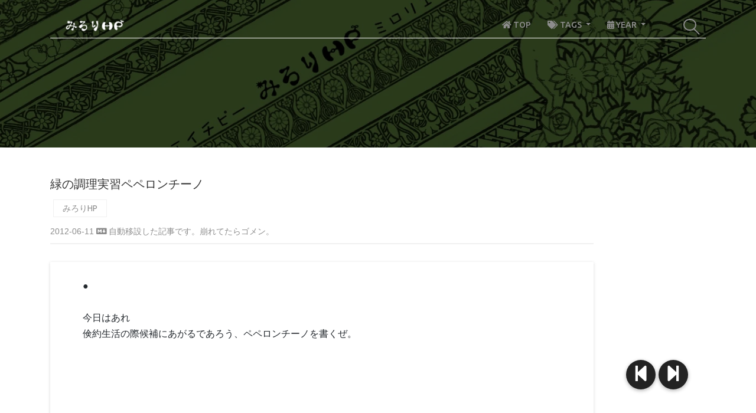

--- FILE ---
content_type: text/html; charset=utf-8
request_url: https://www.mrrhp.com/ja/2012-06-11
body_size: 6574
content:


<!DOCTYPE html>
<html lang="ja">

<head>
  

<meta charset="UTF-8">
<meta name="description" content="みろりHPは多目的ブログです。書籍レビュー、プログラミングの小ネタ、ゲームのプレイ記録、ライフハックなど、多彩なコンテンツを提供します。">
<meta name="description" content="MidoriHP is a multi-purpose blog offering a variety of content, including book reviews, programming tips, game play records, and life hacks.">
<meta http-equiv="X-UA-Compatible" content="IE=edge">
<meta name="viewport" content="width=device-width, initial-scale=1, shrink-to-fit=no">
<!-- The above 4 meta tags *must* come first in the head; any other head content must come *after* these tags -->

<!-- Title  -->
<title>緑の調理実習ペペロンチーノ | みろりHP</title>

<!-- Favicon  -->
<link rel="icon" href="/static/favicon.ico">

<!-- SNS -->
<meta property="og:type" content="blog" />
<meta property="og:site_name" content="" />
<meta property="og:url" content="http://www.mrrhp.com/ja/2012-06-11" />
<meta property="og:title" content="緑の調理実習ペペロンチーノ | みろりHP" />
<meta property="og:description" content="★ 緑色さんの多目的ブログ みろりえいちぴー ごゆるりとおくつろぎあさーせ。 ★" />
<meta property="og:image" content="http://www.mrrhp.com/media/markdownx/a9e722f1489b1f9207248b42b200c746.jpg" />

<!-- Twitter -->
<meta name="twitter:card" content="summary">
<meta name="twitter:site" content="@miroriiro">
<meta name="twitter:image" content="http://www.mrrhp.com/media/markdownx/a9e722f1489b1f9207248b42b200c746.jpg" />
<meta name="twitter:title" content="緑の調理実習ペペロンチーノ | みろりHP">
<meta name="twitter:description" content="★ 緑色さんの多目的ブログ みろりえいちぴー ごゆるりとおくつろぎあさーせ。 ★">

<!-- Style CSS -->
<link rel="stylesheet" href="https://fonts.googleapis.com/css?family=Ubuntu:300,400,500,700|Work+Sans:300,400,500,600,700">
<link rel="stylesheet" href="https://cdn.jsdelivr.net/npm/bootstrap@4.5.3/dist/css/bootstrap.min.css">
<link rel="stylesheet" href="https://cdnjs.cloudflare.com/ajax/libs/animate.css/4.1.1/animate.min.css">
<link rel="stylesheet" href="https://cdnjs.cloudflare.com/ajax/libs/OwlCarousel2/2.3.4/assets/owl.carousel.css">
<link rel="stylesheet" href="https://cdnjs.cloudflare.com/ajax/libs/magnific-popup.js/1.1.0/magnific-popup.min.css">
<link rel="stylesheet" href="https://cdnjs.cloudflare.com/ajax/libs/font-awesome/5.9.0/css/all.min.css">
<link rel="stylesheet" href="/static/app/vendor/github-markdown.css">

<link rel="stylesheet" href="/static/app/style.css?2020-02-23">

<!-- Prism.js CSS (syntax highlighter) -->
<link rel="stylesheet" href="https://cdnjs.cloudflare.com/ajax/libs/prism/1.29.0/themes/prism.min.css">

<!-- Google tag (gtag.js) - Google Analytics -->
<script async src="https://www.googletagmanager.com/gtag/js?id=G-N3KL1GZ8BL"></script>
<script>
  window.dataLayer = window.dataLayer || [];
  function gtag(){dataLayer.push(arguments);}
  gtag('js', new Date());

  gtag('config', 'G-N3KL1GZ8BL');
</script>

</head>

<body>
  

<!-- Preloader Start -->
<div id="preloader">
  <div class="preload-content">
    <div id="world-load"></div>
  </div>
</div>
<!-- Preloader End -->

<!-- ***** Header Area Start ***** -->
<header class="header-area">
  <div class="container">
    <div class="row">
      <div class="col-12">
        <nav class="navbar navbar-expand-lg">
          <!-- Logo -->
          <a class="navbar-brand" href="/ja/">
            <img src="/static/app/img/core/mrrhp-logo-white.webp" alt="Logo">
          </a>
          <!-- Navbar Toggler -->
          <button class="navbar-toggler" type="button" data-toggle="collapse" data-target="#worldNav" aria-controls="worldNav" aria-expanded="false" aria-label="Toggle navigation"><span class="navbar-toggler-icon"></span></button>
          <!-- Navbar -->
          <div class="collapse navbar-collapse" id="worldNav">
            <ul class="navbar-nav ml-auto">
              <li class="nav-item ">
                <a class="nav-link" href="/ja/">
                  <i class="fas fa-home"></i> TOP
                </a>
              </li>
              <li class="nav-item dropdown ">
                <a class="nav-link dropdown-toggle" href="#" id="navbarDropdown-tags" role="button" data-toggle="dropdown" aria-haspopup="true" aria-expanded="false">
                  <i class="fas fa-tags"></i> TAGS
                </a>
                <div class="dropdown-menu" aria-labelledby="navbarDropdown-tags">
                  
                    <a class="dropdown-item" href="/ja/tags/mrrhp">
                      みろりHP (446)
                    </a>
                  
                    <a class="dropdown-item" href="/ja/tags/game">
                      ゲーム (303)
                    </a>
                  
                    <a class="dropdown-item" href="/ja/tags/composition">
                      感想文 (162)
                    </a>
                  
                    <a class="dropdown-item" href="/ja/tags/programming">
                      プログラミング (210)
                    </a>
                  
                    <a class="dropdown-item" href="/ja/tags/guitar">
                      アコギ (22)
                    </a>
                  
                    <a class="dropdown-item" href="/ja/tags/mabidiary">
                      マビノギ日記 (210)
                    </a>
                  
                    <a class="dropdown-item" href="/ja/tags/mabidata">
                      マビノギ小技データ (60)
                    </a>
                  
                    <a class="dropdown-item" href="/ja/tags/mabibattle">
                      マビノギ戦闘系 (27)
                    </a>
                  
                    <a class="dropdown-item" href="/ja/tags/mabifairy">
                      マビノギ精霊記録 (15)
                    </a>
                  
                </div>
              </li>
              <li class="nav-item dropdown ">
                <a class="nav-link dropdown-toggle" href="#" id="navbarDropdown-years" role="button" data-toggle="dropdown" aria-haspopup="true" aria-expanded="false">
                  <i class="fas fa-calendar-alt"></i> YEAR
                </a>
                <div class="dropdown-menu" aria-labelledby="navbarDropdown-years">
                  
                    <a class="dropdown-item" href="/ja/years/2026">
                      2026 (5)
                    </a>
                  
                    <a class="dropdown-item" href="/ja/years/2025">
                      2025 (53)
                    </a>
                  
                    <a class="dropdown-item" href="/ja/years/2024">
                      2024 (66)
                    </a>
                  
                    <a class="dropdown-item" href="/ja/years/2023">
                      2023 (38)
                    </a>
                  
                    <a class="dropdown-item" href="/ja/years/2022">
                      2022 (73)
                    </a>
                  
                    <a class="dropdown-item" href="/ja/years/2021">
                      2021 (84)
                    </a>
                  
                    <a class="dropdown-item" href="/ja/years/2020">
                      2020 (102)
                    </a>
                  
                    <a class="dropdown-item" href="/ja/years/2019">
                      2019 (78)
                    </a>
                  
                    <a class="dropdown-item" href="/ja/years/2018">
                      2018 (69)
                    </a>
                  
                    <a class="dropdown-item" href="/ja/years/2017">
                      2017 (84)
                    </a>
                  
                    <a class="dropdown-item" href="/ja/years/2016">
                      2016 (94)
                    </a>
                  
                    <a class="dropdown-item" href="/ja/years/2015">
                      2015 (79)
                    </a>
                  
                    <a class="dropdown-item" href="/ja/years/2014">
                      2014 (79)
                    </a>
                  
                    <a class="dropdown-item" href="/ja/years/2013">
                      2013 (110)
                    </a>
                  
                    <a class="dropdown-item" href="/ja/years/2012">
                      2012 (108)
                    </a>
                  
                    <a class="dropdown-item" href="/ja/years/2011">
                      2011 (71)
                    </a>
                  
                    <a class="dropdown-item" href="/ja/years/2010">
                      2010 (211)
                    </a>
                  
                    <a class="dropdown-item" href="/ja/years/2007">
                      2007 (51)
                    </a>
                  
                </div>
              </li>
            </ul>
            <!-- Search Form  -->
            <div id="search-wrapper">
              <form action="/ja/search/" method="get">
                <input type="text" id="search" placeholder="検索" name="s" value="">
                <div id="close-icon"></div>
                <input class="d-none" type="submit">
              </form>
            </div>
          </div>
        </nav>
      </div>
    </div>
  </div>
</header>
<!-- ***** Header Area End ***** -->

  

<!-- ********** Hero Area Start ********** -->
<div class="hero-area height-250 bg-img background-overlay"
     style="background-image: url(/static/app/img/core/bg-1366x400.webp);">
</div>
<!-- ********** Hero Area End ********** -->


  <div class="main-content-wrapper section-padding-50">
    <div class="container">

      
      <div class="row justify-content-center">
        
        <div class="col-12 col-lg-10 p-0-sp">
          <div class="single-blog-content mb-70">
            

<div class="post-meta">
  <h1 class="single-title">緑の調理実習ペペロンチーノ</h1>
  
  <ul class="post-tags">
    <li><a href="/ja/tags/mrrhp">みろりHP</a></li>
  </ul>
  
  <p>
    2012-06-11
    
    <a onclick="copyTextInClipboard('[(2012-06-11)緑の調理実習ペペロンチーノ](/ja/2012-06-11)');">
      <i class="fab fa-markdown"></i>
    </a>

    
    自動移設した記事です。崩れてたらゴメン。
  </p>
</div>

<script>
  // 
  const copyTextInClipboard = function (text) {
    const tempTextarea = document.createElement('textarea');
    tempTextarea.textContent = text;
    const tempBodyElement = document.getElementsByTagName('body')[0];
    tempBodyElement.appendChild(tempTextarea);
    tempTextarea.select();
    document.execCommand('copy');
    tempBodyElement.removeChild(tempTextarea);
  };
</script>

<div class="post-content markdown-body mb-30">
  <br><div>●</div><div><br></div><div>今日はあれ</div><div>倹約生活の際候補にあがるであろう、ペペロンチーノを書くぜ。</div><div><br></div><div><br></div><div><br></div><div><br></div><div><br></div><br><div>●</div><div><br></div><div>材料。</div><div>・オリーブオイル(サラダ油とブレンドしても良し)</div><div>・塩胡椒</div><div>・ニンニク(ひとかけ)</div><div>・鷹の爪(半分くらい)</div><div>・パスタ</div><div>・適当な具材</div><div><br></div><div><br></div><div>パスタは茹でておく。</div><div><br></div><div>鷹の爪を千切る。</div><div>千切りまくるほど辛くなり、種を捨てないでおくほど辛くなる。</div><div>→オリーブオイルでニンニクと鷹の爪を炒める。</div><div>→いい香りが漂ったら具材も放り込む。</div><div><br></div><div><br></div><div><br></div><div><br><img src="/media/markdownx/a9e722f1489b1f9207248b42b200c746.jpg" width="237" height="259" alt="" class="pict"><br></div><div><br></div><div>炒まったらパスタを放り込んで具材とからめる。</div><div>→味は塩胡椒で調節。</div><div><br></div><div>パスタ投入のときついでにお湯もちょっと入れて</div><div>全体に味がからまる頃ぜんぶ蒸発するようにすると、</div><div>鍋にいろいろ張り付かないし、なんか、うまくからまる気がする。</div><div><br></div><div>俺はオリーブオイルの香りが好きなんで、</div><div>この段にちょいっとオイルを足したりする。</div><div><br></div><div><br></div><div><br></div><div><br><img src="/media/markdownx/2f330eb79cebbb646eb23973dce4b6ad.jpg" width="240" height="284" alt="" class="pict"><br></div><div><br></div><div>随分とカラフルなペペロンチーノだが･･･</div><div><br></div><div>今回は野菜があったんで色々入れてみたけれど</div><div>俺はもやしオンリーくらいのシンプルな奴も好き。</div><div><br></div><div>もやしだけを使うときは、具材炒めタイムはすげえ短めでよい。</div><div>するともやしのパリパリ感が残ってグッドな感じになる。</div><div>むしろ知り合いの談によれば、余熱で十分らしいからな。</div><div><br></div><div><br></div><div><br></div>
</div>

<div class="d-flex justify-content-between">
  <div>
    <a href="https://twitter.com/share?ref_src=twsrc%5Etfw" class="twitter-share-button" data-show-count="false">
      Tweet
    </a>
    <a href="https://twitter.com/intent/tweet?screen_name=miroriiro&ref_src=twsrc%5Etfw" class="twitter-mention-button" data-show-count="false">
      Tweet to @miroriiro
    </a>
    <a href="https://b.hatena.ne.jp/entry/" class="hatena-bookmark-button" data-hatena-bookmark-layout="basic-label" data-hatena-bookmark-lang="ja" title="このエントリーをはてなブックマークに追加"><img src="https://b.st-hatena.com/images/v4/public/entry-button/button-only@2x.png" alt="このエントリーをはてなブックマークに追加" width="20" height="20" style="border: none;" /></a>
  </div>
  
  <div>
    <a href="/knr/app/post/389/" target="_blank">
      &copy; <span class="full-year"></span> Midoriiro
    </a>
  </div>
</div>
<script async src="https://platform.twitter.com/widgets.js" charset="utf-8"></script>
<script type="text/javascript" src="https://b.st-hatena.com/js/bookmark_button.js" charset="utf-8" async="async"></script>

          </div>
        </div>
        
        <div class="d-none d-lg-block col-lg-2 pl-0">
          
          <div class="single-blog-content sticky-top" style="z-index:299;">
            <div id="toc-wrapper">
              <div class="markdown-body">
                
              </div>
            </div>
          </div>
        </div>
      </div>
      
      <script>
        const moveTocDiv = function () {
          $('div.toc').appendTo('div#toc-wrapper .markdown-body');
          // 
          if ($('div.toc').length === 0) {
            $('div#toc-wrapper').remove();
          }
        };
        window.addEventListener(/* type = */ 'load', /* listener = */ moveTocDiv);
      </script>

      
      
      

      
      <div class="row justify-content-center">
        


<!-- ========== Single Blog Post ========== -->
<div class="col-12 col-md-6 col-lg-4">
  <div class="single-blog-post post-style-3 click-to-link">
    <div class="post-thumbnail">
      <a href="/ja/2012-06-18">
        <img
          src="/media/thumbnail/30a0ce84d4306dc2138d958cf4c20520.jpg"
          alt="Blog post thumbnail for モチーフは火"
        >
      </a>
      <div class="post-content d-flex align-items-center justify-content-between">
        <div class="post-tag"><a href="/ja/tags/mrrhp">みろりHP</a></div>
        <a href="/ja/2012-06-18" class="headline">
          <h5>モチーフは火</h5>
        </a>
        <div class="post-meta">
          <p><a class="post-date" role="presentation">13年前</a>
          </p>
        </div>
      </div>
    </div>
  </div>
</div>

<!-- ========== Single Blog Post ========== -->
<div class="col-12 col-md-6 col-lg-4">
  <div class="single-blog-post post-style-3 click-to-link">
    <div class="post-thumbnail">
      <a href="/ja/2012-07-10">
        <img
          src="/media/thumbnail/a494ca712000791995f2c7357427a73f.jpg"
          alt="Blog post thumbnail for どうしてヒトを殺しちゃいけないの？ をテーマに適当に面白おかしく書きなぐる22時"
        >
      </a>
      <div class="post-content d-flex align-items-center justify-content-between">
        <div class="post-tag"><a href="/ja/tags/mrrhp">みろりHP</a></div>
        <a href="/ja/2012-07-10" class="headline">
          <h5>どうしてヒトを殺しちゃいけないの？ をテーマに適当に面白おかしく書きなぐる22時</h5>
        </a>
        <div class="post-meta">
          <p><a class="post-date" role="presentation">13年前</a>
          </p>
        </div>
      </div>
    </div>
  </div>
</div>

<!-- ========== Single Blog Post ========== -->
<div class="col-12 col-md-6 col-lg-4">
  <div class="single-blog-post post-style-3 click-to-link">
    <div class="post-thumbnail">
      <a href="/ja/2012-08-05">
        <img
          src="/media/thumbnail/b08fbfa2fcbb3b6c9eeb7a605c16909d.jpg"
          alt="Blog post thumbnail for ウォークマンの宅配修理"
        >
      </a>
      <div class="post-content d-flex align-items-center justify-content-between">
        <div class="post-tag"><a href="/ja/tags/mrrhp">みろりHP</a></div>
        <a href="/ja/2012-08-05" class="headline">
          <h5>ウォークマンの宅配修理</h5>
        </a>
        <div class="post-meta">
          <p><a class="post-date" role="presentation">13年前</a>
          </p>
        </div>
      </div>
    </div>
  </div>
</div>

<!-- ========== Single Blog Post ========== -->
<div class="col-12 col-md-6 col-lg-4">
  <div class="single-blog-post post-style-3 click-to-link">
    <div class="post-thumbnail">
      <a href="/ja/2012-06-10">
        <img
          src="/media/thumbnail/a6bc395de1d5081c8cd854271112b0d9.jpg"
          alt="Blog post thumbnail for 緑さんの調理実習炒飯"
        >
      </a>
      <div class="post-content d-flex align-items-center justify-content-between">
        <div class="post-tag"><a href="/ja/tags/mrrhp">みろりHP</a></div>
        <a href="/ja/2012-06-10" class="headline">
          <h5>緑さんの調理実習炒飯</h5>
        </a>
        <div class="post-meta">
          <p><a class="post-date" role="presentation">13年前</a>
          </p>
        </div>
      </div>
    </div>
  </div>
</div>

<!-- ========== Single Blog Post ========== -->
<div class="col-12 col-md-6 col-lg-4">
  <div class="single-blog-post post-style-3 click-to-link">
    <div class="post-thumbnail">
      <a href="/ja/2012-06-03">
        <img
          src="/media/thumbnail/a50deec522fc79e26c9ac943f38b1918.jpg"
          alt="Blog post thumbnail for たこうぇる"
        >
      </a>
      <div class="post-content d-flex align-items-center justify-content-between">
        <div class="post-tag"><a href="/ja/tags/mrrhp">みろりHP</a></div>
        <a href="/ja/2012-06-03" class="headline">
          <h5>たこうぇる</h5>
        </a>
        <div class="post-meta">
          <p><a class="post-date" role="presentation">13年前</a>
          </p>
        </div>
      </div>
    </div>
  </div>
</div>

<!-- ========== Single Blog Post ========== -->
<div class="col-12 col-md-6 col-lg-4">
  <div class="single-blog-post post-style-3 click-to-link">
    <div class="post-thumbnail">
      <a href="/ja/2012-05-27">
        <img
          src="/static/app/img/core/blog-img-size.webp"
          alt="Blog post thumbnail for 政治家は無能じゃない"
        >
      </a>
      <div class="post-content d-flex align-items-center justify-content-between">
        <div class="post-tag"><a href="/ja/tags/mrrhp">みろりHP</a></div>
        <a href="/ja/2012-05-27" class="headline">
          <h5>政治家は無能じゃない</h5>
        </a>
        <div class="post-meta">
          <p><a class="post-date" role="presentation">13年前</a>
          </p>
        </div>
      </div>
    </div>
  </div>
</div>


      </div>
      

      <div class="col-12 col-lg-8">
        <!-- Comment Area Start -->
        <div class="comment_area clearfix mt-70">
          



        </div>
      </div>
      

    </div>
  </div>

  

<!-- ***** Footer Area Start ***** -->
<footer class="footer-area custom-footer-area">
  <div class="container">
    <div class="row">
      <div class="col-12 col-md-4">
        <div class="footer-single-widget">
          <a href="/ja/">
            <img src="/static/app/img/core/mrrhp-logo-black.webp" alt="Logo">
          </a>
          <div class="copywrite-text mt-30">
            <p>
              みろりHP version 4.15.0
            </p>
            <p>
              Copyright &copy;
              <span class="full-year"></span> All rights reserved
            </p>
            <p>
              This site is made by Midoriiro
            </p>
            <p>
              This template is made by <a href="https://colorlib.com" target="_blank">Colorlib</a>
            </p>
          </div>
        </div>
      </div>
      <div class="col-12 col-md-8">
        <div class="footer-single-widget">
          <ul class="footer-menu d-flex justify-content-between">
            
              <li>
                <a href="/ja/tags/mrrhp">
                  <i class="fas fa-tag"></i> みろりHP
                </a>
              </li>
            
              <li>
                <a href="/ja/tags/game">
                  <i class="fas fa-tag"></i> ゲーム
                </a>
              </li>
            
              <li>
                <a href="/ja/tags/composition">
                  <i class="fas fa-tag"></i> 感想文
                </a>
              </li>
            
              <li>
                <a href="/ja/tags/programming">
                  <i class="fas fa-tag"></i> プログラミング
                </a>
              </li>
            
              <li>
                <a href="/ja/tags/guitar">
                  <i class="fas fa-tag"></i> アコギ
                </a>
              </li>
            
              <li>
                <a href="/ja/tags/mabidiary">
                  <i class="fas fa-tag"></i> マビノギ日記
                </a>
              </li>
            
              <li>
                <a href="/ja/tags/mabidata">
                  <i class="fas fa-tag"></i> マビノギ小技データ
                </a>
              </li>
            
              <li>
                <a href="/ja/tags/mabibattle">
                  <i class="fas fa-tag"></i> マビノギ戦闘系
                </a>
              </li>
            
              <li>
                <a href="/ja/tags/mabifairy">
                  <i class="fas fa-tag"></i> マビノギ精霊記録
                </a>
              </li>
            
          </ul>
        </div>
      </div>
    </div>
  </div>
</footer>
<!-- ***** Footer Area End ***** -->

<!-- jQuery (Necessary for All JavaScript Plugins) -->
<script defer src="https://code.jquery.com/jquery-2.2.4.min.js"></script>
<!-- Popper js -->
<script defer src="https://cdn.jsdelivr.net/npm/popper.js@1.16.1/dist/umd/popper.min.js"></script>
<!-- Bootstrap js -->
<script defer src="https://cdn.jsdelivr.net/npm/bootstrap@4.5.3/dist/js/bootstrap.min.js"></script>
<!-- Plugins js -->
<script defer src="/static/app/js/plugins.js"></script>

<!-- Prism.js (syntax highlighter) -->
<script src="https://cdnjs.cloudflare.com/ajax/libs/prism/1.29.0/prism.min.js"></script>
<!-- Prism.js autoloader active.js の中で初期設定 -->
<script src="https://cdnjs.cloudflare.com/ajax/libs/prism/1.29.0/plugins/autoloader/prism-autoloader.min.js"></script>

<!-- Active js -->
<script defer src="/static/app/js/active.js"></script>

  


<a id="linkNext" href="/ja/2012-06-18" title="モチーフは火">
  <i class="fas fa-step-forward"></i>
</a>


<a id="linkPrev" href="/ja/2012-06-10" title="緑さんの調理実習炒飯">
  <i class="fas fa-step-backward"></i>
</a>


</body>

</html>

--- FILE ---
content_type: text/css
request_url: https://www.mrrhp.com/static/app/style.css?2020-02-23
body_size: 9149
content:
/* [ -- Master Stylesheet -- ]

------------------------------------------------------
:: Template Name: World - Blog &amp; Magazine Template
:: Author: Colorlib
:: Author URL: https://colorlib.com
:: Version: 1.0.0
:: Created: March 21, 2018
:: Last Updated: March 21, 2018
-------------------------------------------------- */
/*
  NOTE: 各 css は head で読み込み、 style.css の読み込みを早くするため、コメントアウト。
*/
/* Variables */
/* mixin */
/* :: Import Fonts */
/* @import url("https://fonts.googleapis.com/css?family=Ubuntu:300,400,500,700|Work+Sans:300,400,500,600,700"); */
/* :: Import All CSS */
/* @import url("https://cdn.jsdelivr.net/npm/bootstrap@4.5.3/dist/css/bootstrap.min.css"); */
/* @import url("https://cdnjs.cloudflare.com/ajax/libs/animate.css/4.1.1/animate.min.css"); */
/* @import url(css/owl.carousel.css); */
/* @import url(css/magnific-popup.css); */
/* @import url("https://cdnjs.cloudflare.com/ajax/libs/font-awesome/5.9.0/css/all.min.css"); */
/* @import url(css/themify-icons.css); */
/* @import url(vendor/github-markdown.css); */
/* @import url(vendor/highlight/default.css); */
/* :: Base CSS */
* {
  margin: 0;
  padding: 0; }

body {
  font-family: Arial,Helvetica,"游ゴシック",YuGothic,"Hiragino Kaku Gothic ProN",Meiryo,sans-serif;
  color: #8d8d8d;
  font-size: 14px;
  line-height: 1.4; }

.ubuntu-fonts {
  font-family: "Ubuntu", sans-serif; }

h1,
h2,
h3,
h4,
h5,
h6 {
  /* color: #000000; */
  color: #333;
  font-weight: 500;
  line-height: 1.3; }


a {
  -webkit-transition-duration: 500ms;
  transition-duration: 500ms;
  text-decoration: none;
  outline: none;
  font-size: 14px;
  font-weight: 400;
  font-family: "Ubuntu", sans-serif;
  color: #8d8d8d; }
  a:hover, a:focus {
    font-family: "Ubuntu", sans-serif;
    -webkit-transition-duration: 500ms;
    transition-duration: 500ms;
    text-decoration: none;
    outline: none;
    font-size: 14px;
    font-weight: 400;
    color: #0000ff; }

#preloader {
  display: -webkit-box;
  display: -ms-flexbox;
  display: flex;
  -webkit-box-align: center;
  -ms-flex-align: center;
  -ms-grid-row-align: center;
  align-items: center;
  -webkit-box-pack: center;
  -ms-flex-pack: center;
  justify-content: center;
  background-color: #232323;
  position: fixed;
  width: 100%;
  height: 100%;
  z-index: 1000000; }

#world-load {
  width: 70px;
  height: 70px;
  border-radius: 50%;
  border: 3px;
  border-style: solid;
  border-color: transparent;
  border-top-color: #f1f1f1;
  -webkit-animation: world 2400ms linear infinite;
  animation: world 2400ms linear infinite;
  z-index: 999; }
  #world-load:before {
    content: "";
    position: absolute;
    top: 7.5px;
    left: 7.5px;
    right: 7.5px;
    bottom: 7.5px;
    border-radius: 50%;
    border: 3px;
    border-style: solid;
    border-color: transparent;
    border-top-color: #f1f1f1;
    -webkit-animation: world 2700ms linear infinite;
    animation: world 2700ms linear infinite; }
  #world-load:after {
    content: "";
    position: absolute;
    top: 20px;
    left: 20px;
    right: 20px;
    bottom: 20px;
    border-radius: 50%;
    border: 3px;
    border-style: solid;
    border-color: transparent;
    border-top-color: #f1f1f1;
    -webkit-animation: world 1800ms linear infinite;
    animation: world 1800ms linear infinite; }

@-webkit-keyframes world {
  0% {
    -webkit-transform: rotate(0deg);
    transform: rotate(0deg); }
  100% {
    -webkit-transform: rotate(360deg);
    transform: rotate(360deg); } }
@keyframes world {
  0% {
    -webkit-transform: rotate(0deg);
    transform: rotate(0deg); }
  100% {
    -webkit-transform: rotate(360deg);
    transform: rotate(360deg); } }

img {
  height: auto;
  max-width: 100%; }

.mt-15 {
  margin-top: 15px; }

.mt-30 {
  margin-top: 30px; }

.mt-50 {
  margin-top: 50px; }

.mt-70 {
  margin-top: 70px; }

.mt-100 {
  margin-top: 100px; }

.mb-15 {
  margin-bottom: 15px; }

.mb-30 {
  margin-bottom: 30px; }

.mb-50 {
  margin-bottom: 50px; }

.ml-15 {
  margin-left: 15px; }

.ml-30 {
  margin-left: 30px; }

.mr-15 {
  margin-right: 15px; }

.mr-30 {
  margin-right: 30px; }

.mb-70 {
  margin-bottom: 70px; }

.mb-100 {
  margin-bottom: 100px; }

.bg-img {
  background-position: center center;
  background-size: cover;
  background-repeat: no-repeat; }

.bg-transparent {
  background-color: transparent; }

.font-bold {
  font-weight: 700; }

.font-light {
  font-weight: 300; }

.height-250 {
  height: 250px !important; }

.height-400 {
  height: 400px !important; }

.height-500 {
  height: 500px !important; }

.height-600 {
  height: 600px !important; }

.height-700 {
  height: 700px !important; }

.height-800 {
  height: 800px !important; }

.mfp-wrap {
  z-index: 100000; }

.mfp-image-holder .mfp-close,
.mfp-iframe-holder .mfp-close {
  color: #ffffff;
  right: -30px;
  padding-right: 0;
  width: 30px;
  height: 30px;
  line-height: 25px;
  text-align: center;
  border: 2px solid #ffffff;
  border-radius: 50%; }

#scrollUp {
  background-color: #232323;
  border-radius: 50%;
  bottom: 60px;
  right: 60px;
  box-shadow: 0 2px 6px 0 rgba(0, 0, 0, 0.3);
  color: #ffffff;
  font-size: 30px;
  height: 50px;
  text-align: center;
  width: 50px;
  line-height: 46px;
  -webkit-transition-duration: 500ms;
  transition-duration: 500ms; }
  #scrollUp:hover {
    background-color: #0000ff; }
  @media only screen and (min-width: 768px) and (max-width: 991px) {
    #scrollUp {
      bottom: 30px;
      right: 30px; } }
  @media only screen and (max-width: 767px) {
    #scrollUp {
      bottom: 30px;
      right: 30px; } }

.section-padding-100 {
  padding: 100px 0; }

.section-padding-50 {
  padding: 50px 0; }

.section-padding-50-0 {
  padding: 50px 0 0 0; }

.section-padding-100-70 {
  padding: 100px 0 70px; }

.section-padding-100-50 {
  padding: 100px 0 50px; }

.section-padding-100-0 {
  padding: 100px 0 0; }

.section-padding-0-100 {
  padding: 0 0 100px; }

.section-padding-100-20 {
  padding: 100px 0 20px 0; }

.bg-gray {
  background-color: #f1f1f1; }

.background-overlay {
  position: relative;
  z-index: 2; }
  .background-overlay:after {
    position: absolute;
    z-index: -1;
    top: 0;
    left: 0;
    width: 100%;
    height: 100%;
    content: '';
    background-color: rgba(0, 0, 0, 0.7); }

.world-btn {
  position: relative;
  z-index: 1;
  padding: 0 25px;
  width: auto;
  height: 35px;
  border: 1px solid;
  border-color: #d7d7d7;
  font-size: 14px;
  border-radius: 50px;
  line-height: 32px; }
  .world-btn:hover, .world-btn:focus {
    border-color: #0000ff;
    background-color: #0000ff;
    color: #ffffff; }

/* :: Header Area CSS */
.header-area {
  position: fixed;
  top: 0;
  width: 100%;
  height: auto;
  margin-top: 20px;
  left: 0;
  z-index: 300;
  -webkit-transition-duration: 500ms;
  transition-duration: 500ms; }
  .header-area .navbar {
    border-bottom: 1px solid;
    border-color: #ffffff;
    -webkit-transition-duration: 500ms;
    transition-duration: 500ms;
    /* height: 55px; */
    height: 45px; }
    .header-area .navbar .navbar-nav {
      margin-right: 50px; }
      .header-area .navbar .navbar-nav .nav-link {
        padding: 0.5em 1em;
        font-weight: 500; }
        .header-area .navbar .navbar-nav .nav-link:hover, .header-area .navbar .navbar-nav .nav-link:focus {
          color: #ffffff; }
        @media only screen and (min-width: 992px) and (max-width: 1199px) {
          .header-area .navbar .navbar-nav .nav-link {
            padding: 0.5em; } }
      .header-area .navbar .navbar-nav .nav-item.active .nav-link {
        color: #ffffff; }
      @media only screen and (min-width: 992px) and (max-width: 1199px) {
        .header-area .navbar .navbar-nav {
          margin-right: 30px; } }
  .header-area.sticky {
    background-color: #000000;
    margin-top: 0;
    box-shadow: 0 5px 15px rgba(0, 0, 0, 0.15); }
    .header-area.sticky .navbar {
      border-color: #000000; }

.navbar-toggler-icon {
  background-image: url("data:image/svg+xml;charset=utf8,%3Csvg viewBox='0 0 30 30' xmlns='http://www.w3.org/2000/svg'%3E%3Cpath stroke='rgba(255, 255, 255, 1)' stroke-width='2' stroke-linecap='round' stroke-miterlimit='10' d='M4 7h22M4 15h22M4 23h22'/%3E%3C/svg%3E");
  cursor: pointer; }

@media only screen and (min-width: 768px) and (max-width: 991px) {
  #worldNav {
    background-color: #000000;
    padding: 30px; } }
@media only screen and (max-width: 767px) {
  #worldNav {
    background-color: #000000;
    padding: 15px 15px 30px 15px; } }

.dropdown-menu {
  border: none;
  box-shadow: 0 5px 12px rgba(0, 0, 0, 0.15);
  padding-top: 5px;
  border-radius: 3px; }

/* :: Hero Slides Area CSS */
.hero-area {
  position: relative;
  z-index: 1; }
  .hero-area .hero-slides {
    position: relative;
    z-index: 10; }
    .hero-area .hero-slides .single-hero-slide {
      height: 600px;
      position: relative;
      z-index: 1; }
      @media only screen and (min-width: 768px) and (max-width: 991px) {
        .hero-area .hero-slides .single-hero-slide {
          height: 450px; } }
      @media only screen and (max-width: 767px) {
        .hero-area .hero-slides .single-hero-slide {
          height: 400px; } }
  .hero-area .hero-post-area {
    position: absolute;
    bottom: 40px;
    left: 0;
    width: 100%;
    z-index: 200; }
  .hero-area .hero-post-slide .single-slide .post-number {
    -webkit-box-flex: 0;
    -ms-flex: 0 0 80px;
    flex: 0 0 80px;
    min-width: 80px; }
    .hero-area .hero-post-slide .single-slide .post-number p {
      width: 55px;
      height: 55px;
      border: 5px solid;
      border-color: #8d8d8d;
      margin-right: 25px;
      border-radius: 50%;
      margin-bottom: 0;
      text-align: center;
      line-height: 45px;
      font-size: 24px;
      font-family: "Ubuntu", sans-serif;
      font-weight: 700; }
  .hero-area .hero-post-slide .single-slide .post-title a {
    margin-bottom: 0;
    font-size: 14px;
    font-weight: 700;
    color: #8d8d8d; }
  .hero-area .hero-post-slide .center .single-slide .post-number p {
    border: 5px solid;
    border-top-color: #0000ff;
    border-bottom-color: #0000ff;
    border-left-color: #8d8d8d;
    border-right-color: #0000ff; }
  .hero-area .hero-post-slide .center .single-slide .post-title a {
    color: #ffffff;
    font-weight: 700; }

/* Blog Content Area CSS */
.world-catagory-area .nav-tabs {
  padding: 10px 0;
  border-bottom: 2px solid #f1f1f1; }
  .world-catagory-area .nav-tabs .title {
    font-size: 18px;
    color: #000000;
    margin-bottom: 0;
    margin-right: auto;
    font-family: "Ubuntu", sans-serif;
    font-weight: 700; }
  .world-catagory-area .nav-tabs .nav-link {
    padding: 0 1em;
    position: relative;
    z-index: 1; }
    .world-catagory-area .nav-tabs .nav-link:hover, .world-catagory-area .nav-tabs .nav-link:focus {
      color: #000000;
      border: 1px solid transparent;
      font-weight: 400; }
    .world-catagory-area .nav-tabs .nav-link.active {
      color: #000000;
      border: 1px solid transparent; }
      .world-catagory-area .nav-tabs .nav-link.active:after {
        position: absolute;
        left: 15px;
        bottom: -17px;
        content: '';
        background-color: #0000ff;
        width: calc(100% - 30px);
        height: 2px;
        box-shadow: 0 2px 10px rgba(0, 0, 0, 0.15); }
        @media only screen and (min-width: 992px) and (max-width: 1199px) {
          .world-catagory-area .nav-tabs .nav-link.active:after {
            width: calc(100% - 10px);
            left: 5px; } }
        @media only screen and (min-width: 768px) and (max-width: 991px) {
          .world-catagory-area .nav-tabs .nav-link.active:after {
            width: calc(100% - 10px);
            left: 5px; } }
        @media only screen and (max-width: 767px) {
          .world-catagory-area .nav-tabs .nav-link.active:after {
            display: none; } }
    @media only screen and (min-width: 992px) and (max-width: 1199px) {
      .world-catagory-area .nav-tabs .nav-link {
        padding: 0 5px; } }
    @media only screen and (min-width: 768px) and (max-width: 991px) {
      .world-catagory-area .nav-tabs .nav-link {
        padding: 0 5px; } }
    @media only screen and (max-width: 767px) {
      .world-catagory-area .nav-tabs .nav-link {
        padding: 0 5px; } }
  .world-catagory-area .nav-tabs .nav-item.show .nav-link {
    border: 1px solid transparent; }
  .world-catagory-area .nav-tabs .nav-item .dropdown-menu {
    margin-top: 15px;
    border-radius: 0;
    box-shadow: 0 2px 10px rgba(0, 0, 0, 0.15);
    border: none; }
.world-catagory-area .tab-content {
  padding-top: 30px; }

.single-blog-post {
  position: relative;
  z-index: 1;
  box-shadow: 0 2px 8px rgba(0, 0, 0, 0.15);
  margin-bottom: 5px; }
  .single-blog-post .post-thumbnail {
    position: relative;
    z-index: 1; }
    .single-blog-post .post-thumbnail img {
      width: 100%; }
    .single-blog-post .post-thumbnail .post-cta {
      position: absolute;
      top: 15px;
      left: 30px;
      z-index: 10; }
      .single-blog-post .post-thumbnail .post-cta a {
        padding: 0 10px;
        display: inline-block;
        height: 20px;
        background-color: #ffffff;
        text-transform: uppercase;
        font-size: 10px;
        color: #0000ff;
        font-weight: 500;
        line-height: 20px;
        letter-spacing: 0.75px; }
        .single-blog-post .post-thumbnail .post-cta a:hover, .single-blog-post .post-thumbnail .post-cta a:focus {
          background-color: #0000ff;
          color: #ffffff; }
    .single-blog-post .post-thumbnail .video-btn {
      width: 36px;
      height: 36px;
      position: absolute;
      top: 50%;
      left: 50%;
      z-index: 5;
      background-color: #ffffff;
      -webkit-transform: translate(-50%, -50%);
      transform: translate(-50%, -50%);
      border-radius: 50%;
      text-align: center; }
      .single-blog-post .post-thumbnail .video-btn i {
        -webkit-transition-duration: 500ms;
        transition-duration: 500ms;
        line-height: 36px; }
      .single-blog-post .post-thumbnail .video-btn:hover i, .single-blog-post .post-thumbnail .video-btn:focus i {
        color: #0000ff; }
  .single-blog-post .post-content {
    padding: 20px 30px; }
    .single-blog-post .post-content .headline h5 {
      font-size: 18px;
      margin-bottom: 10px; }
    .single-blog-post .post-content p {
      margin-bottom: 20px; }
    .single-blog-post .post-content .post-meta p {
      margin-bottom: 0;
      font-size: 12px; }
      .single-blog-post .post-content .post-meta p a {
        /* font-size: 12px; */
        font-size: 14px; }
  .single-blog-post.post-style-2 {
    margin-bottom: 5px; }
    .single-blog-post.post-style-2 .post-thumbnail {
      -webkit-box-flex: 0;
      -ms-flex: 0 0 97px;
      flex: 0 0 97px;
      min-width: 97px;
      margin-right: 15px; }
      @media only screen and (min-width: 992px) and (max-width: 1199px) {
        .single-blog-post.post-style-2 .post-thumbnail {
          margin-right: 5px; } }
    .single-blog-post.post-style-2 .post-content {
      padding: 5px 30px 5px 5px; }
      .single-blog-post.post-style-2 .post-content .headline h5 {
        /* font-size: 14px; */
        font-size: 15.5px;
        margin-bottom: 10px; }
        @media only screen and (min-width: 992px) and (max-width: 1199px) {
          .single-blog-post.post-style-2 .post-content .headline h5 {
            /* font-size: 13px; */
            font-size: 15.5px } }
        @media only screen and (max-width: 767px) {
          .single-blog-post.post-style-2 .post-content .headline h5 {
            /* font-size: 13px; */
            font-size: 15.5px } }
      @media only screen and (min-width: 992px) and (max-width: 1199px) {
        .single-blog-post.post-style-2 .post-content {
          padding: 5px; } }
    .single-blog-post.post-style-2:last-of-type {
      margin-bottom: 0; }
    .single-blog-post.post-style-2.widget-post .post-thumbnail {
      -webkit-box-flex: 0;
      -ms-flex: 0 0 70px;
      flex: 0 0 70px;
      min-width: 70px;
      margin-right: 15px; }
  .single-blog-post.post-style-3 .post-thumbnail {
    position: relative;
    z-index: 1; }
    .single-blog-post.post-style-3 .post-thumbnail::after {
      width: 100%;
      height: 100%;
      top: 0;
      left: 0;
      background-color: rgba(0, 0, 0, 0.5);
      z-index: auto;
      content: '';
      position: absolute; }
  .single-blog-post.post-style-3 .post-content {
    -webkit-box-orient: vertical;
    -webkit-box-direction: normal;
    -ms-flex-direction: column;
    flex-direction: column;
    text-align: center;
    padding: 0;
    position: absolute;
    width: calc(100% - 30px);
    height: calc(100% - 30px);
    top: 15px;
    left: 15px;
    right: 15px;
    bottom: 15px;
    z-index: 2; }
    .single-blog-post.post-style-3 .post-content .post-tag a {
      padding: 0 10px;
      display: inline-block;
      height: 20px;
      background-color: #ffffff;
      text-transform: uppercase;
      font-size: 10px;
      color: #0000ff;
      font-weight: 500;
      line-height: 20px;
      letter-spacing: 0.75px; }
      .single-blog-post.post-style-3 .post-content .post-tag a:hover, .single-blog-post.post-style-3 .post-content .post-tag a:focus {
        background-color: #0000ff;
        color: #ffffff; }
    .single-blog-post.post-style-3 .post-content .headline h5 {
      font-size: 18px;
      color: #ffffff; }
  .single-blog-post.post-style-4 {
    margin-bottom: 5px; }
    @media only screen and (max-width: 767px) {
      .single-blog-post.post-style-4 {
        -ms-flex-wrap: wrap;
        flex-wrap: wrap; } }
    @media only screen and (min-width: 576px) and (max-width: 767px) {
      .single-blog-post.post-style-4 {
        -ms-flex-wrap: nowrap;
        flex-wrap: nowrap; } }
    .single-blog-post.post-style-4 .post-thumbnail {
      -webkit-box-flex: 0;
      -ms-flex: 0 0 200px;
      flex: 0 0 200px;
      min-width: 200px;
      margin-right: 20px; }
      @media only screen and (max-width: 767px) {
        .single-blog-post.post-style-4 .post-thumbnail {
          -webkit-box-flex: 0;
          -ms-flex: 0 0 100%;
          flex: 0 0 100%;
          min-width: 100%; } }
      @media only screen and (min-width: 576px) and (max-width: 767px) {
        .single-blog-post.post-style-4 .post-thumbnail {
          -webkit-box-flex: 0;
          -ms-flex: 0 0 250px;
          flex: 0 0 250px;
          min-width: 250px; } }
    .single-blog-post.post-style-4 .post-content {
      padding: 5px 30px 5px 5px; }
      .single-blog-post.post-style-4 .post-content .headline h5 {
        font-size: 18px;
        margin-bottom: 10px; }
      @media only screen and (max-width: 767px) {
        .single-blog-post.post-style-4 .post-content {
          padding: 30px; } }
      @media only screen and (min-width: 576px) and (max-width: 767px) {
        .single-blog-post.post-style-4 .post-content {
          padding: 5px; } }
    .single-blog-post.post-style-4:last-of-type {
      margin-bottom: 0; }

.world-catagory-slider .owl-item,
.world-catagory-slider2 .owl-item {
  padding: 0 0 10px 0; }
.world-catagory-slider .owl-nav,
.world-catagory-slider2 .owl-nav {
  margin-top: 25px;
  display: -webkit-box;
  display: -ms-flexbox;
  display: flex;
  margin-left: 10px; }
  @media only screen and (max-width: 767px) {
    .world-catagory-slider .owl-nav,
    .world-catagory-slider2 .owl-nav {
      margin-bottom: 30px; } }
  .world-catagory-slider .owl-nav .owl-prev,
  .world-catagory-slider .owl-nav .owl-next,
  .world-catagory-slider2 .owl-nav .owl-prev,
  .world-catagory-slider2 .owl-nav .owl-next {
    -webkit-box-flex: 0;
    -ms-flex: 0 0 36px;
    flex: 0 0 36px;
    width: 36px;
    height: 36px;
    border: 2px solid #d8d8d8;
    color: #d8d8d8;
    font-size: 22px;
    border-radius: 50%;
    text-align: center;
    line-height: 32px;
    -webkit-transition-duration: 500ms;
    transition-duration: 500ms; }
    .world-catagory-slider .owl-nav .owl-prev:hover, .world-catagory-slider .owl-nav .owl-prev:focus,
    .world-catagory-slider .owl-nav .owl-next:hover,
    .world-catagory-slider .owl-nav .owl-next:focus,
    .world-catagory-slider2 .owl-nav .owl-prev:hover,
    .world-catagory-slider2 .owl-nav .owl-prev:focus,
    .world-catagory-slider2 .owl-nav .owl-next:hover,
    .world-catagory-slider2 .owl-nav .owl-next:focus {
      border-color: #0000ff;
      color: #ffffff;
      background-color: #0000ff; }
  .world-catagory-slider .owl-nav .owl-prev,
  .world-catagory-slider2 .owl-nav .owl-prev {
    margin-right: 15px; }

.world-latest-articles .title {
  margin-top: 50px;
  margin-bottom: 30px; }
  .world-latest-articles .title h5 {
    display: block;
    font-size: 18px;
    color: #000000;
    margin-bottom: 0;
    margin-right: auto;
    font-family: "Ubuntu", sans-serif;
    font-weight: 700;
    padding: 10px 0;
    border-bottom: 2px solid #f1f1f1; }

.post-sidebar-area {
  border-left: 2px solid #f1f1f1; }

.sidebar-widget-area {
  position: relative;
  z-index: 1;
  border-bottom: 2px solid #f1f1f1; }
  .sidebar-widget-area .title {
    display: block;
    font-size: 18px;
    color: #000000;
    margin-bottom: 0;
    margin-right: auto;
    font-family: "Ubuntu", sans-serif;
    font-weight: 700;
    padding: 12px 0;
    border-bottom: 2px solid #f1f1f1;
    padding-left: 30px; }
  .sidebar-widget-area .widget-content {
    padding: 30px 0 30px 30px; }
    @media only screen and (max-width: 767px) {
      .sidebar-widget-area .widget-content {
        padding: 30px 0 30px 15px; } }
    .sidebar-widget-area .widget-content .social-area a {
      width: 36px;
      height: 36px;
      border: 1px solid;
      border-color: #f1f1f1;
      display: block;
      border-radius: 50%;
      text-align: center;
      line-height: 32px; }
    .sidebar-widget-area .widget-content .todays-pick {
      box-shadow: none; }
  .sidebar-widget-area:last-of-type {
    border-bottom: none; }

.page-content {
  padding: 60px 55px;
  box-shadow: 0 1px 5px rgba(0, 0, 0, 0.15); }
  @media only screen and (max-width: 767px) {
    .page-content {
      padding: 30px 25px; } }
  .page-content h6 {
    color: #8d8d8d;
    line-height: 1.8;
    margin-bottom: 20px; }
    .page-content h6:last-of-type {
      margin-bottom: 0; }

.single-blog-title .post-cta {
  margin-bottom: 40px; }
  .single-blog-title .post-cta a {
    padding: 0 10px;
    display: inline-block;
    height: 20px;
    background-color: #ffffff;
    text-transform: uppercase;
    font-size: 10px;
    color: #0000ff;
    font-weight: 500;
    line-height: 20px;
    letter-spacing: 0.75px; }
    .single-blog-title .post-cta a:hover, .single-blog-title .post-cta a:focus {
      background-color: #0000ff;
      color: #ffffff; }
.single-blog-title h3 {
  color: #ffffff;
  margin-bottom: 0;
  font-size: 30px; }
  @media only screen and (max-width: 767px) {
    .single-blog-title h3 {
      font-size: 24px; } }

.single-blog-content .post-meta {
  border-bottom: 2px solid;
  border-color: #f1f1f1;
  margin-bottom: 30px; }
  .single-blog-content .post-meta p {
    margin-bottom: 0;
    font-size: 14px;
    padding: 10px 0; }
    .single-blog-content .post-meta p a {
      font-size: 14px; }
  .single-blog-content .post-meta.second-part {
    border-bottom: none;
    border-top: 2px solid;
    border-color: #f1f1f1;
    margin-bottom: 0;
    margin-top: 30px; }
.single-blog-content .post-content {
  padding: 0px 55px 60px 55px;
  box-shadow: 0 1px 5px rgba(0, 0, 0, 0.15); }
  @media only screen and (max-width: 767px) {
    .single-blog-content .post-content {
      padding: 0px 5px 30px 5px; } }
  .single-blog-content .post-content h6 {
    line-height: 1.8;
    margin-bottom: 30px;
    color: #8d8d8d;
    font-family: "Ubuntu", sans-serif; }
  .single-blog-content .post-content blockquote {
    border-left: 2px solid;
    border-color: #0000ff;
    padding-left: 30px; }
    .single-blog-content .post-content blockquote h6 {
      margin-bottom: 10px;
      color: #000000; }
    .single-blog-content .post-content blockquote p {
      margin-bottom: 0; }
  .single-blog-content .post-content .post-tags {
    display: -webkit-box;
    display: -ms-flexbox;
    display: flex;
    -ms-flex-wrap: wrap;
    flex-wrap: wrap; }
    .single-blog-content .post-content .post-tags a {
      display: block;
      padding: 0 15px;
      line-height: 28px;
      height: 30px;
      border: 1px solid;
      border-color: #f1f1f1;
      margin: 5px; }

.comment_area .comment-content {
  padding: 30px 50px;
  box-shadow: 0 1px 5px rgba(0, 0, 0, 0.15); }
  @media only screen and (max-width: 767px) {
    .comment_area .comment-content {
      padding: 20px 15px; } }
  .comment_area .comment-content .comment-meta {
    margin-bottom: 30px; }
    .comment_area .comment-content .comment-meta p {
      -webkit-box-flex: 0;
      -ms-flex: 0 0 calc(100% - 110px);
      flex: 0 0 calc(100% - 110px);
      border-bottom: 2px solid;
      border-color: #f1f1f1;
      margin-bottom: 0;
      font-size: 14px;
      padding: 10px 0; }
      .comment_area .comment-content .comment-meta p a {
        font-size: 14px; }
.comment_area .single_comment_area {
  list-style: none;
  margin-bottom: 30px; }
  .comment_area .single_comment_area:last-of-type {
    margin-bottom: 0; }
.comment_area .children .single_comment_area {
  margin-left: 50px;
  margin-top: 30px; }
  @media only screen and (max-width: 767px) {
    .comment_area .children .single_comment_area {
      margin-left: 15px; } }

/* Contact Area CSS */
.contact-form,
.post-a-comment-area {
  padding: 60px 55px;
  box-shadow: 0 1px 5px rgba(0, 0, 0, 0.15); }
  @media only screen and (max-width: 767px) {
    .contact-form,
    .post-a-comment-area {
      padding: 30px 25px; } }
  .contact-form h5,
  .post-a-comment-area h5 {
    font-size: 18px;
    color: #000000;
    margin-bottom: 0;
    font-family: "Ubuntu", sans-serif;
    font-weight: 700;
    margin-bottom: 30px; }
  .contact-form button.world-btn,
  .post-a-comment-area button.world-btn {
    border-color: #0000ff;
    background-color: #0000ff;
    color: #ffffff;
    margin-top: 40px; }

/* Form CSS */
.group {
  position: relative;
  z-index: 1;
  margin-bottom: 30px; }
  .group input,
  .group textarea {
    font-size: 14px;
    padding: 10px;
    display: block;
    width: 100%;
    height: 35px;
    border: none;
    border-bottom: 2px solid;
    border-color: #f1f1f1; }
    .group input:focus,
    .group textarea:focus {
      outline: none;
      box-shadow: none; }
  .group label {
    color: #8d8d8d;
    font-size: 14px;
    font-weight: normal;
    position: absolute;
    pointer-events: none;
    left: 0;
    top: 5px;
    transition: 0.5s ease all;
    font-family: "Ubuntu", sans-serif; }
  .group .bar {
    position: relative;
    display: block;
    width: 100%; }
    .group .bar:before, .group .bar:after {
      content: '';
      height: 2px;
      width: 0;
      bottom: 1px;
      position: absolute;
      background-color: #0000ff;
      transition: 0.5s ease all; }
    .group .bar:before {
      left: 50%; }
    .group .bar:after {
      right: 50%; }
  .group .highlight {
    position: absolute;
    height: 60%;
    width: 100px;
    top: 25%;
    left: 0;
    pointer-events: none;
    opacity: 0.5; }
  .group textarea {
    min-height: 90px; }

/* Form Active State */
input:focus ~ label,
textarea:focus ~ label,
input:valid ~ label,
textarea:valid ~ label {
  top: -15px;
  font-size: 12px;
  color: #0000ff; }

input:focus ~ .bar:before,
textarea:focus ~ .bar:before,
input:focus ~ .bar:after,
textarea:focus ~ .bar:after {
  width: 50%; }

input:focus ~ .highlight,
textarea:focus ~ .highlight {
  -webkit-animation: inputHighlighter 0.3s ease;
  animation: inputHighlighter 0.3s ease; }

/* Animations */
@-webkit-keyframes inputHighlighter {
  from {
    background-color: #0000ff; }
  to {
    width: 0;
    background-color: transparent; } }
@-moz-keyframes inputHighlighter {
  from {
    background-color: #0000ff; }
  to {
    width: 0;
    background-color: transparent; } }
@keyframes inputHighlighter {
  from {
    background-color: #0000ff; }
  to {
    width: 0;
    background-color: transparent; } }
.map-area {
  position: relative;
  z-index: 1; }
  .map-area #googleMap {
    width: 100%;
    height: 500px; }
    @media only screen and (max-width: 767px) {
      .map-area #googleMap {
        height: 400px; } }

/* Search bar */
#search-wrapper {
  display: inline-block;
  position: relative; }
  @media only screen and (min-width: 768px) and (max-width: 991px) {
    #search-wrapper {
      margin-top: 15px;
      padding-left: 1em; } }
  @media only screen and (max-width: 767px) {
    #search-wrapper {
      margin-top: 15px;
      padding-left: 1em; } }
  #search-wrapper.search-expanded #close-icon:before {
    -webkit-animation: cross-1-in 0.25s linear 0s forwards;
    animation: cross-1-in 0.25s linear 0s forwards; }
  #search-wrapper.search-expanded #close-icon:after {
    -webkit-animation: cross-2-in 0.25s linear 0.2s forwards;
    animation: cross-2-in 0.25s linear 0.2s forwards; }
  #search-wrapper.search-expanded:after {
    -webkit-animation: lens-out 0.5s linear 1 forwards;
    animation: lens-out 0.5s linear 1 forwards; }
  #search-wrapper:after {
    position: absolute;
    bottom: 3px;
    right: -9px;
    display: block;
    content: "";
    width: 14px;
    height: 2px;
    background-color: #8d8d8d;
    -webkit-transform: rotate(45deg) scaleX(0);
    transform: rotate(45deg) scaleX(0);
    transform-origin: 0 50%;
    -webkit-animation: lens-in 0.6s linear 0.9s forwards;
    animation: lens-in 0.6s linear 0.9s forwards; }
  #search-wrapper #search {
    color: #ffffff;
    background: none;
    border: 2px solid;
    border-color: #8d8d8d;
    outline: none;
    padding: 0 9px;
    border-radius: 1000px;
    width: 0;
    transition: all 0.3s 0.6s;
    font-size: 12px; }
    #search-wrapper #search::-webkit-input-placeholder {
      color: rgba(255, 255, 255, 0.6); }
    #search-wrapper #search:focus {
      width: 300px;
      padding: 7px 15px; }
      @media only screen and (max-width: 767px) {
        #search-wrapper #search:focus {
          width: 200px; } }
  #search-wrapper #close-icon {
    cursor: pointer;
    position: absolute;
    right: 10px;
    top: 50%;
    width: 20px;
    height: 20px;
    -webkit-transform: translateY(-1px);
    transform: translateY(-1px);
    transition: 0.2s all;
    display: none; }
    #search-wrapper #close-icon[style*="display: block"] {
      color: red; }
      #search-wrapper #close-icon[style*="display: block"]:before {
        -webkit-transform: rotate(45deg) scaleX(1) translateY(10px);
        transform: rotate(45deg) scaleX(1) translateY(10px); }
      #search-wrapper #close-icon[style*="display: block"]:after {
        -webkit-transform: rotate(-45deg) scaleX(1) translateY(-10px);
        transform: rotate(-45deg) scaleX(1) translateY(-10px); }
    #search-wrapper #close-icon:before, #search-wrapper #close-icon:after {
      display: block;
      content: "";
      position: absolute;
      width: 20px;
      height: 2px;
      background-color: #8d8d8d;
      transform-origin: 100% 50%; }
    #search-wrapper #close-icon:before {
      -webkit-transform: rotate(45deg) scaleX(0) translateY(10px);
      transform: rotate(45deg) scaleX(0) translateY(10px); }
    #search-wrapper #close-icon:after {
      -webkit-transform: rotate(-45deg) scaleX(0) translateY(-10px);
      transform: rotate(-45deg) scaleX(0) translateY(-10px); }
    #search-wrapper #close-icon.closing:before {
      -webkit-animation: cross-1-out 0.25s linear 0s forwards;
      animation: cross-1-out 0.25s linear 0s forwards; }
    #search-wrapper #close-icon.closing:after {
      -webkit-animation: cross-2-out 0.25s linear 0.2s forwards;
      animation: cross-2-out 0.25s linear 0.2s forwards; }

@-webkit-keyframes lens-out {
  0% {
    -webkit-transform: rotate(45deg) scaleX(1);
    transform: rotate(45deg) scaleX(1); }
  30% {
    -webkit-transform: rotate(45deg) scaleX(1.4);
    transform: rotate(45deg) scaleX(1.4); }
  100% {
    -webkit-transform: rotate(45deg) scaleX(0);
    transform: rotate(45deg) scaleX(0); } }
@keyframes lens-out {
  0% {
    -webkit-transform: rotate(45deg) scaleX(1);
    transform: rotate(45deg) scaleX(1); }
  30% {
    -webkit-transform: rotate(45deg) scaleX(1.4);
    transform: rotate(45deg) scaleX(1.4); }
  100% {
    -webkit-transform: rotate(45deg) scaleX(0);
    transform: rotate(45deg) scaleX(0); } }
@-webkit-keyframes lens-in {
  0% {
    -webkit-transform: rotate(45deg) scaleX(0);
    transform: rotate(45deg) scaleX(0); }
  30% {
    -webkit-transform: rotate(45deg) scaleX(1.4);
    transform: rotate(45deg) scaleX(1.4); }
  100% {
    -webkit-transform: rotate(45deg) scaleX(1);
    transform: rotate(45deg) scaleX(1); } }
@keyframes lens-in {
  0% {
    -webkit-transform: rotate(45deg) scaleX(0);
    transform: rotate(45deg) scaleX(0); }
  30% {
    -webkit-transform: rotate(45deg) scaleX(1.4);
    transform: rotate(45deg) scaleX(1.4); }
  100% {
    -webkit-transform: rotate(45deg) scaleX(1);
    transform: rotate(45deg) scaleX(1); } }
@-webkit-keyframes cross-1-in {
  0% {
    -webkit-transform: rotate(45deg) scaleX(0) translateY(10px);
    transform: rotate(45deg) scaleX(0) translateY(10px); }
  70% {
    -webkit-transform: rotate(45deg) scaleX(1.2) translateY(10px);
    transform: rotate(45deg) scaleX(1.2) translateY(10px); }
  100% {
    -webkit-transform: rotate(45deg) scaleX(1) translateY(10px);
    transform: rotate(45deg) scaleX(1) translateY(10px); } }
@keyframes cross-1-in {
  0% {
    -webkit-transform: rotate(45deg) scaleX(0) translateY(10px);
    transform: rotate(45deg) scaleX(0) translateY(10px); }
  70% {
    -webkit-transform: rotate(45deg) scaleX(1.2) translateY(10px);
    transform: rotate(45deg) scaleX(1.2) translateY(10px); }
  100% {
    -webkit-transform: rotate(45deg) scaleX(1) translateY(10px);
    transform: rotate(45deg) scaleX(1) translateY(10px); } }
@-webkit-keyframes cross-2-in {
  0% {
    -webkit-transform: rotate(-45deg) scaleX(0) translateY(-10px);
    transform: rotate(-45deg) scaleX(0) translateY(-10px); }
  70% {
    -webkit-transform: rotate(-45deg) scaleX(1.2) translateY(-10px);
    transform: rotate(-45deg) scaleX(1.2) translateY(-10px); }
  100% {
    -webkit-transform: rotate(-45deg) scaleX(1) translateY(-10px);
    transform: rotate(-45deg) scaleX(1) translateY(-10px); } }
@keyframes cross-2-in {
  0% {
    -webkit-transform: rotate(-45deg) scaleX(0) translateY(-10px);
    transform: rotate(-45deg) scaleX(0) translateY(-10px); }
  70% {
    -webkit-transform: rotate(-45deg) scaleX(1.2) translateY(-10px);
    transform: rotate(-45deg) scaleX(1.2) translateY(-10px); }
  100% {
    -webkit-transform: rotate(-45deg) scaleX(1) translateY(-10px);
    transform: rotate(-45deg) scaleX(1) translateY(-10px); } }
@-webkit-keyframes cross-1-out {
  0% {
    -webkit-transform: rotate(45deg) scaleX(1) translateY(10px);
    transform: rotate(45deg) scaleX(1) translateY(10px); }
  100% {
    -webkit-transform: rotate(45deg) scaleX(0) translateY(10px);
    transform: rotate(45deg) scaleX(0) translateY(10px); } }
@keyframes cross-1-out {
  0% {
    -webkit-transform: rotate(45deg) scaleX(1) translateY(10px);
    transform: rotate(45deg) scaleX(1) translateY(10px); }
  100% {
    -webkit-transform: rotate(45deg) scaleX(0) translateY(10px);
    transform: rotate(45deg) scaleX(0) translateY(10px); } }
@-webkit-keyframes cross-2-out {
  0% {
    -webkit-transform: rotate(-45deg) scaleX(1) translateY(-10px);
    transform: rotate(-45deg) scaleX(1) translateY(-10px); }
  100% {
    -webkit-transform: rotate(-45deg) scaleX(0) translateY(-10px);
    transform: rotate(-45deg) scaleX(0) translateY(-10px); } }
@keyframes cross-2-out {
  0% {
    -webkit-transform: rotate(-45deg) scaleX(1) translateY(-10px);
    transform: rotate(-45deg) scaleX(1) translateY(-10px); }
  100% {
    -webkit-transform: rotate(-45deg) scaleX(0) translateY(-10px);
    transform: rotate(-45deg) scaleX(0) translateY(-10px); } }
/* Footer Area CSS */
.footer-area {
  background-color: #161616;
  padding: 70px 0;
  position: relative;
  z-index: 1; }
  .footer-area .footer-single-widget .copywrite-text p {
    margin-bottom: 0; }
  .footer-area .footer-single-widget .footer-menu {
    -ms-flex-wrap: wrap;
    flex-wrap: wrap; }
    .footer-area .footer-single-widget .footer-menu li {
      -webkit-box-flex: 0;
      -ms-flex: 0 0 33.3333%;
      flex: 0 0 33.3333%;
      min-width: 33.3333%; }
      .footer-area .footer-single-widget .footer-menu li a {
        padding: 7.5px 5px;
        display: block; }
    @media only screen and (max-width: 767px) {
      .footer-area .footer-single-widget .footer-menu {
        margin: 50px 0; } }
  .footer-area .footer-single-widget h5 {
    font-size: 18px;
    font-family: "Ubuntu", sans-serif;
    margin-bottom: 20px;
    font-weight: 700;
    color: #ffffff; }
  .footer-area .footer-single-widget form {
    position: relative;
    z-index: 1; }
    .footer-area .footer-single-widget form input[type="email"] {
      width: 100%;
      height: 35px;
      background-color: transparent;
      border: none;
      border-bottom: 1px solid;
      border-color: #959595;
      color: #959595;
      font-size: 14px;
      padding: 0 5px;
      font-family: "Ubuntu", sans-serif; }
    .footer-area .footer-single-widget form button {
      position: absolute;
      height: 35px;
      top: 0;
      right: 5px;
      z-index: 10;
      background-color: transparent;
      border: none;
      cursor: pointer;
      width: 50px;
      text-align: right; }
      .footer-area .footer-single-widget form button i {
        font-size: 14px;
        color: #959595; }

/* Custom */
.centering {
  text-align: center; }
.navbar-brand img {
  width: auto;
  height: 25px; }
@media only screen and (max-width: 767px) {
  .p-0-sp {
    padding: 0; } }

/* Custom scrollUp */
#linkPrev, #linkNext {
  background-color: #232323;
  border-radius: 50%;
  box-shadow: 0 2px 6px 0 rgba(0, 0, 0, 0.3);
  color: #ffffff;
  font-size: 30px;
  width: 50px;
  height: 50px;
  text-align: center;
  line-height: 46px;
  position: fixed;
  z-index: 2147483647;
  display: block;
  -webkit-transition-duration: 500ms;
  transition-duration: 500ms; }
#linkPrev {
  bottom: 60px;
  right: 170px; }
  #linkPrev:hover {
    background-color: #0036FF; }
#linkNext {
  bottom: 60px;
  right: 115px; }
  #linkNext:hover {
    background-color: #6C00FF; }
@media only screen and (max-width: 991px) {
  #linkPrev {
    bottom: 30px;
    right: 140px; }
  #linkNext {
    bottom: 30px;
    right: 85px; } }

/* Post List */
.post-list-row {
  margin-bottom: 5px; }
  .post-list-row:last-of-type {
    margin-bottom: 0; }

/* Dropdown menu automatically open with mouse hover */
.dropdown:hover > .dropdown-menu {
  display: block;
  top: 90%; }
.dropdown:hover .dropdown-menu.tablist {
  margin-top: 0px; }

/* Post Meta */
.post-meta .single-title {
  padding: 0;
  font-size: 1.4em; }
  .post-meta .post-tags {
    display: -webkit-box;
    display: -ms-flexbox;
    display: flex;
    -ms-flex-wrap: wrap;
    flex-wrap: wrap;
    margin: 0; }
    .post-meta .post-tags li {
      list-style: none; }
    .post-meta .post-tags a {
      display: block;
      padding: 0 15px;
      line-height: 28px;
      height: 30px;
      border: 1px solid;
      border-color: #f1f1f1;
      margin: 5px; }

/* Post list */
.single-blog-post.post-style-2 .post-content {
  padding-right: 5px; }
  .single-blog-post.post-style-2 .post-content.post-list-content-wrapper {
    display: -webkit-flex;
    display: flex;
    width: 100%; }
    .single-blog-post.post-style-2 .post-content.post-list-content-wrapper .headline {
      flex: 1;
      -webkit-flex: 1; }
  .single-blog-post.post-style-2 .post-content .post-tags {
    display: -webkit-box;
    display: -ms-flexbox;
    display: flex;
    -ms-flex-wrap: wrap;
    flex-wrap: wrap;
    margin: 0; }
    .single-blog-post.post-style-2 .post-content .post-tags li {
      list-style: none; }
    .single-blog-post.post-style-2 .post-content .post-tags a {
      display: block;
      padding: 0 15px;
      line-height: 28px;
      height: 30px;
      border: 1px solid;
      border-color: #f1f1f1;
      margin: 10px 10px; }

/* Color */
.custom-footer-area {
  background-color: #99CC66; }
  .custom-footer-area p,
  .custom-footer-area a {
    color: black; }
  .custom-footer-area li {
    list-style: none; }

/* Click to link */
.click-to-link {
  cursor: pointer;
  -webkit-transition: all 0.3s ease;
  -moz-transition: all 0.3s ease;
  -o-transition: all 0.3s ease;
  transition: all  0.3s ease; }
  .click-to-link .post-thumbnail {
    overflow: hidden; }
  .click-to-link:hover {
    box-shadow: 0 0 15px rgba(0,0,0,.2); }
  .click-to-link img {
    -webkit-transition: all 0.3s ease;
    -moz-transition: all 0.3s ease;
    -o-transition: all 0.3s ease;
    transition: all  0.3s ease; }
    .click-to-link:hover img {
      transform: scale(1.05);
      opacity: .7; }

/* Change visited links' color */
/* Try to change link color on top and list pages for now. */
a:visited h5 {
  color: #5a1ea5;
}

/* TOC wrapper */
#toc-wrapper {
  padding: 50px 0px 0px 0px;
}
#toc-wrapper .markdown-body {
  padding-top: 16px;
  box-shadow: 0 1px 5px rgba(0, 0, 0, 0.15);
}

/* Lower anchor link's destination position by header's height */
.markdown-body h2,
.markdown-body h3,
.markdown-body h4,
.markdown-body h5,
.markdown-body h6 {
  padding-top: 50px;
  margin-top: -50px; }

.pt-15 {
  padding-top: 15px; }

.pt-30 {
  padding-top: 30px; }

.pt-50 {
  padding-top: 50px; }

.pt-70 {
  padding-top: 70px; }

.pt-100 {
  padding-top: 100px; }

.pb-15 {
  padding-bottom: 15px; }

.pb-30 {
  padding-bottom: 30px; }

.pb-50 {
  padding-bottom: 50px; }

.pl-15 {
  padding-left: 15px; }

.pl-30 {
  padding-left: 30px; }

.pr-15 {
  padding-right: 15px; }

.pr-30 {
  padding-right: 30px; }

.pb-70 {
  padding-bottom: 70px; }

.pb-100 {
  padding-bottom: 100px; }


--- FILE ---
content_type: application/javascript
request_url: https://www.mrrhp.com/static/app/js/active.js
body_size: 1988
content:
(function ($) {
    'use strict';

    var $window = $(window);

    // :: Preloader Active Code
    $window.on('load', function () {
        $('#preloader').fadeOut('slow', function () {
            $(this).remove();
        });
    });

    // :: Fullscreen Active Code
    $window.on('resizeEnd', function () {
        $(".full_height").height($window.height());
    });

    $window.on('resize', function () {
        if (this.resizeTO) clearTimeout(this.resizeTO);
        this.resizeTO = setTimeout(function () {
            $(this).trigger('resizeEnd');
        }, 300);
    }).trigger("resize");

    // :: Sticky Active Code
    $window.on('scroll', function () {
        if ($window.scrollTop() > 20) {
            $('.header-area').addClass('sticky');
        } else {
            $('.header-area').removeClass('sticky');
        }
    });

    // :: Tooltip Active Code
    $('[data-toggle="tooltip"]').tooltip();

    // :: Owl Carousel Active Code
    if ($.fn.owlCarousel) {

        var welcomeSlide = $('.hero-slides');

        welcomeSlide.owlCarousel({
            items: 1,
            margin: 0,
            loop: true,
            dots: false,
            autoplay: true,
            autoplayTimeout: 7000, // Autoplay Timeout 1s = 1000ms
            smartSpeed: 2000,
            animateIn: 'fadeIn',
            animateOut: 'fadeOut'
        });

        $('.hero-post-slide').owlCarousel({
            items: 3,
            margin: 30,
            loop: true,
            dots: false,
            autoplay: true,
            autoplayTimeout: 3500, // Autoplay Timeout 1s = 1000ms
            smartSpeed: 1000,
            center: true,
            responsive: {
                0: {
                    items: 1
                },
                768: {
                    items: 3
                }
            }
        });

        $('.world-catagory-slider, .world-catagory-slider2').owlCarousel({
            items: 1,
            margin: 0,
            loop: true,
            dots: false,
            autoplay: true,
            autoplayTimeout: 3500, // Autoplay Timeout 1s = 1000ms
            smartSpeed: 2000,
            nav: true,
            navText: ['<i class="fa fa-angle-left"></i>', '<i class="fa fa-angle-right"></i>']
        });
    }

    // :: Gallery Menu Style Active Code
    $('.portfolio-menu button.btn').on('click', function () {
        $('.portfolio-menu button.btn').removeClass('active');
        $(this).addClass('active');
    })

    // :: Masonary Gallery Active Code
    if ($.fn.imagesLoaded) {
        $('.sonar-portfolio').imagesLoaded(function () {
            // filter items on button click
            $('.portfolio-menu').on('click', 'button', function () {
                var filterValue = $(this).attr('data-filter');
                $grid.isotope({
                    filter: filterValue
                });
            });
            // init Isotope
            var $grid = $('.sonar-portfolio').isotope({
                itemSelector: '.single_gallery_item',
                percentPosition: true,
                masonry: {
                    columnWidth: '.single_gallery_item'
                }
            });
        });
    }

    // :: Magnific Popup Active Code
    if ($.fn.magnificPopup) {
        $('.gallery-img').magnificPopup({
            type: 'image'
        });
        $('.video-btn').magnificPopup({
            type: 'iframe'
        });
    }

    // :: MatchHeight Active Code
    if ($.fn.matchHeight) {
        $('.equalize').matchHeight({
            byRow: true,
            property: 'height'
        });
    }

    // :: CounterUp Active Code
    if ($.fn.counterUp) {
        $('.counter').counterUp({
            delay: 10,
            time: 2000
        });
    }

    // :: ScrollUp Active Code
    if ($.fn.scrollUp) {
        $.scrollUp({
            scrollSpeed: 1000,
            easingType: 'easeInOutQuart',
            scrollText: '<i class="fa fa-angle-up" aria-hidden="true"></i>'
        });
    }

    // :: PreventDefault a Click
    $("a[href='#']").on('click', function ($) {
        $.preventDefault();
    });

    // :: wow Active Code
    if ($window.width() > 767) {
        new WOW().init();
    }

    /* Search Area */
    var search = document.getElementById('search'),
        searchWrapper = document.getElementById('search-wrapper'),
        closeIcon = document.getElementById('close-icon');
    search.onfocus = function () {
        searchWrapper.classList.add('search-expanded');
        this.addEventListener('transitionend', function () {
            closeIcon.style.display = 'block';
        });
    }
    search.onblur = function () {
        searchWrapper.classList.remove('search-expanded');
        closeIcon.classList.add('closing');
        this.addEventListener('transitionend', function () {
            closeIcon.classList.remove('closing');
            closeIcon.style.display = 'none';
        });
    }
    closeIcon.onclick = function () {
        this.classList.add('closing');
        document.activeElement.blur();
        setTimeout(function () {
            closeIcon.classList.remove('closing');
        }, 1000);
    }

    // Prism.js (syntax highlighter) Autoloader の設定。
    Prism.plugins.autoloader.languages_path = 'https://cdnjs.cloudflare.com/ajax/libs/prism/1.29.0/components/';

    // Click div to click link
    $('.click-to-link').click(function () {
        this.querySelector('div a').click();
    });

    // NOTE: もともとのテンプレートでは document.write で描画していますが、 [Violation] Avoid using document.write(). が出るためこちらで描画しています。
    $('.full-year').html(new Date().getFullYear());

})(jQuery);